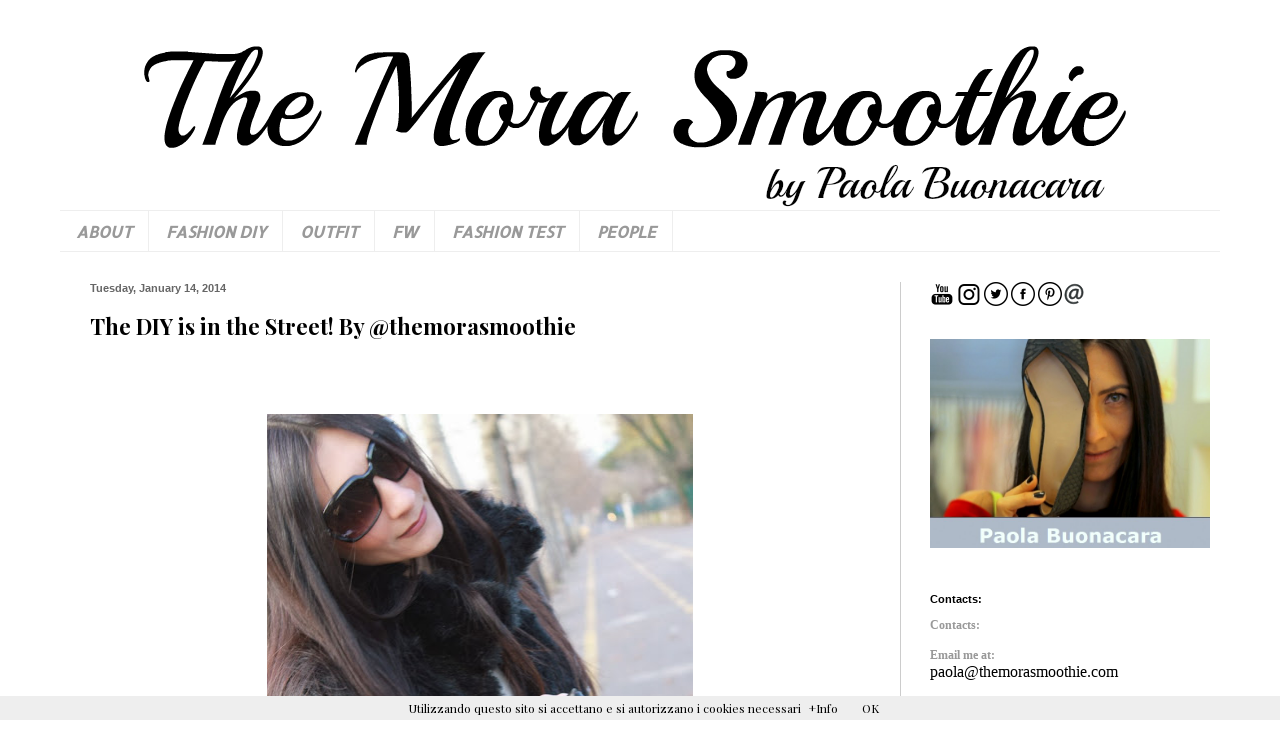

--- FILE ---
content_type: text/html; charset=utf-8
request_url: https://accounts.google.com/o/oauth2/postmessageRelay?parent=https%3A%2F%2Fwww.themorasmoothie.com&jsh=m%3B%2F_%2Fscs%2Fabc-static%2F_%2Fjs%2Fk%3Dgapi.lb.en.W5qDlPExdtA.O%2Fd%3D1%2Frs%3DAHpOoo8JInlRP_yLzwScb00AozrrUS6gJg%2Fm%3D__features__
body_size: 161
content:
<!DOCTYPE html><html><head><title></title><meta http-equiv="content-type" content="text/html; charset=utf-8"><meta http-equiv="X-UA-Compatible" content="IE=edge"><meta name="viewport" content="width=device-width, initial-scale=1, minimum-scale=1, maximum-scale=1, user-scalable=0"><script src='https://ssl.gstatic.com/accounts/o/2580342461-postmessagerelay.js' nonce="XzAartz98CMRvS6tpzmfOw"></script></head><body><script type="text/javascript" src="https://apis.google.com/js/rpc:shindig_random.js?onload=init" nonce="XzAartz98CMRvS6tpzmfOw"></script></body></html>

--- FILE ---
content_type: text/html; charset=utf-8
request_url: https://www.google.com/recaptcha/api2/aframe
body_size: 268
content:
<!DOCTYPE HTML><html><head><meta http-equiv="content-type" content="text/html; charset=UTF-8"></head><body><script nonce="HrvWXnJX1Ql4egW0jPHaaQ">/** Anti-fraud and anti-abuse applications only. See google.com/recaptcha */ try{var clients={'sodar':'https://pagead2.googlesyndication.com/pagead/sodar?'};window.addEventListener("message",function(a){try{if(a.source===window.parent){var b=JSON.parse(a.data);var c=clients[b['id']];if(c){var d=document.createElement('img');d.src=c+b['params']+'&rc='+(localStorage.getItem("rc::a")?sessionStorage.getItem("rc::b"):"");window.document.body.appendChild(d);sessionStorage.setItem("rc::e",parseInt(sessionStorage.getItem("rc::e")||0)+1);localStorage.setItem("rc::h",'1762086533358');}}}catch(b){}});window.parent.postMessage("_grecaptcha_ready", "*");}catch(b){}</script></body></html>